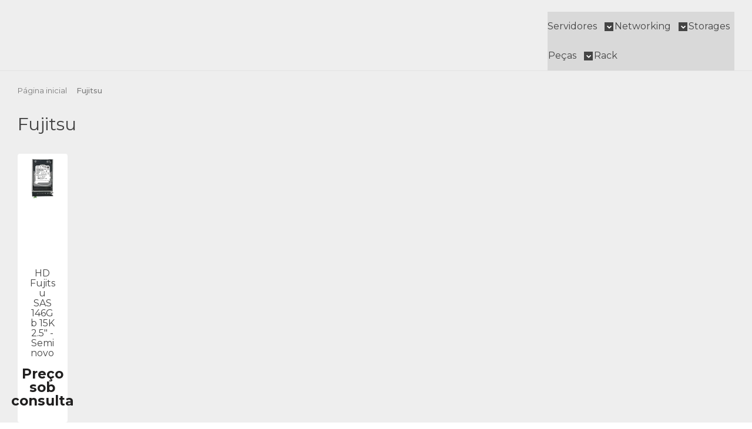

--- FILE ---
content_type: text/html; charset=utf-8
request_url: https://www.infobell.com.br/marca/fujitsu.html
body_size: 21604
content:

<!DOCTYPE html>
<html lang="pt-br">
  <head>
    <meta charset="utf-8">
    <meta content='width=device-width, initial-scale=1.0, maximum-scale=2.0' name='viewport' />
    <title>Fujitsu - Infobell - Equipamentos de TI para Data Center</title>
    <meta http-equiv="X-UA-Compatible" content="IE=edge">
    <meta name="generator" content="Loja Integrada" />

    <link rel="dns-prefetch" href="https://cdn.awsli.com.br/">
    <link rel="preconnect" href="https://cdn.awsli.com.br/">
    <link rel="preconnect" href="https://fonts.googleapis.com">
    <link rel="preconnect" href="https://fonts.gstatic.com" crossorigin>

    
      <meta property="og:url" content="https://www.infobell.com.br/marca/fujitsu.html" />
      <meta property="og:type" content="website" />
      <meta property="og:site_name" content="Infobell" />
      <meta property="og:locale" content="pt_BR" />
    

    
  
    <script>
      setTimeout(function() {
        if (typeof removePageLoading === 'function') {
          removePageLoading();
        };
      }, 7000);
    </script>
  



    

  

    <link rel="canonical" href="https://www.infobell.com.br/marca/fujitsu.html" />
  


  <meta property="og:title" content="Infobell" />
  
    <meta property="og:image" content="https://cdn.awsli.com.br/2442/2442935/logo/horizontal-cor-1-1bizwcfl6q.png" />
  








  <meta name="robots" content="index, follow" />



    
      
        <link rel="shortcut icon" href="https://cdn.awsli.com.br/2442/2442935/favicon/vertical-cor-2-tntpl8law9.png" />
      
      <link rel="icon" href="https://cdn.awsli.com.br/2442/2442935/favicon/vertical-cor-2-tntpl8law9.png" sizes="192x192">
    
    
      <meta name="theme-color" content="#1431D9">
    

    
      <link rel="stylesheet" href="https://cdn.awsli.com.br/production/static/loja/estrutura/v1/css/all.min.css?v=b29f0c6" type="text/css">
    
    <!--[if lte IE 8]><link rel="stylesheet" href="https://cdn.awsli.com.br/production/static/loja/estrutura/v1/css/ie-fix.min.css" type="text/css"><![endif]-->
    <!--[if lte IE 9]><style type="text/css">.lateral-fulbanner { position: relative; }</style><![endif]-->

    
      <link rel="stylesheet" href="https://cdn.awsli.com.br/production/static/loja/estrutura/v1/css/tema-escuro.min.css?v=b29f0c6" type="text/css">
    

    
    
      <link href="https://fonts.googleapis.com/css2?family=Open%20Sans:wght@300;400;600;700&display=swap" rel="stylesheet">
    

    
      <link rel="stylesheet" href="https://cdn.awsli.com.br/production/static/loja/estrutura/v1/css/bootstrap-responsive.css?v=b29f0c6" type="text/css">
      <link rel="stylesheet" href="https://cdn.awsli.com.br/production/static/loja/estrutura/v1/css/style-responsive.css?v=b29f0c6">
    

    <link rel="stylesheet" href="/tema.css?v=20250515-121741">

    

    <script type="text/javascript">
      var LOJA_ID = 2442935;
      var MEDIA_URL = "https://cdn.awsli.com.br/";
      var API_URL_PUBLIC = 'https://api.awsli.com.br/';
      
        var CARRINHO_PRODS = [];
      
      var ENVIO_ESCOLHIDO = 0;
      var ENVIO_ESCOLHIDO_CODE = 0;
      var CONTRATO_INTERNACIONAL = false;
      var CONTRATO_BRAZIL = !CONTRATO_INTERNACIONAL;
      var IS_STORE_ASYNC = true;
      var IS_CLIENTE_ANONIMO = false;
    </script>

    

    <!-- Editor Visual -->
    

    <script>
      

      const isPreview = JSON.parse(sessionStorage.getItem('preview', true));
      if (isPreview) {
        const url = location.href
        location.search === '' && url + (location.search = '?preview=None')
      }
    </script>

    
      <script src="https://cdn.awsli.com.br/production/static/loja/estrutura/v1/js/all.min.js?v=b29f0c6"></script>
    
    <!-- HTML5 shim and Respond.js IE8 support of HTML5 elements and media queries -->
    <!--[if lt IE 9]>
      <script src="https://oss.maxcdn.com/html5shiv/3.7.2/html5shiv.min.js"></script>
      <script src="https://oss.maxcdn.com/respond/1.4.2/respond.min.js"></script>
    <![endif]-->

    <link rel="stylesheet" href="https://cdn.awsli.com.br/production/static/loja/estrutura/v1/css/slick.min.css" type="text/css">
    <script src="https://cdn.awsli.com.br/production/static/loja/estrutura/v1/js/slick.min.js?v=b29f0c6"></script>
    <link rel="stylesheet" href="https://cdn.awsli.com.br/production/static/css/jquery.fancybox.min.css" type="text/css" />
    <script src="https://cdn.awsli.com.br/production/static/js/jquery/jquery.fancybox.pack.min.js"></script>

    
    

    
      
        <script>
  (function(i,s,o,g,r,a,m){i['GoogleAnalyticsObject']=r;i[r]=i[r]||function(){
  (i[r].q=i[r].q||[]).push(arguments)},i[r].l=1*new Date();a=s.createElement(o),
  m=s.getElementsByTagName(o)[0];a.async=1;a.src=g;m.parentNode.insertBefore(a,m)
  })(window,document,'script','//www.google-analytics.com/analytics.js','ga');

  ga('create', 'UA-57218784-5', document.domain.replace(/^(www|store|loja)\./,''));
  ga('require', 'displayfeatures');
  
    
      ga('set', 'ecomm_prodid', '164716395');
      ga('set', 'ecomm_pagetype', 'category');
    
  
  
  
  
  ga('send', 'pageview');
</script>

      
        <!-- Facebook Pixel Code -->
<script>
!function(f,b,e,v,n,t,s){if(f.fbq)return;n=f.fbq=function(){n.callMethod?
n.callMethod.apply(n,arguments):n.queue.push(arguments)};if(!f._fbq)f._fbq=n;
n.push=n;n.loaded=!0;n.version='2.0';n.queue=[];t=b.createElement(e);t.async=!0;
t.src=v;s=b.getElementsByTagName(e)[0];s.parentNode.insertBefore(t,s)}(window,
document,'script','https://connect.facebook.net/en_US/fbevents.js');

fbq('init', '407161941179071');
fbq('track', "PageView");

  fbq('track', 'Search');




</script>
<noscript><img height="1" width="1" style="display:none"
src="https://www.facebook.com/tr?id=407161941179071&ev=PageView&noscript=1"
/></noscript>
<!-- End Facebook Pixel Code -->
      
        <!-- Global site tag (gtag.js) - Google Analytics -->
<script async src="https://www.googletagmanager.com/gtag/js?l=LIgtagDataLayer&id=G-T6SNBLZ4TY"></script>
<script>
  window.LIgtagDataLayer = window.LIgtagDataLayer || [];
  function LIgtag(){LIgtagDataLayer.push(arguments);}
  LIgtag('js', new Date());

  LIgtag('set', {
    'currency': 'BRL',
    'country': 'BR'
  });
  LIgtag('config', 'G-T6SNBLZ4TY');
  LIgtag('config', 'AW-17084535912');

  if(window.performance) {
    var timeSincePageLoad = Math.round(performance.now());
    LIgtag('event', 'timing_complete', {
      'name': 'load',
      'time': timeSincePageLoad
    });
  }

  $(document).on('li_view_home', function(_, eventID) {
    LIgtag('event', 'view_home');
  });

  $(document).on('li_select_product', function(_, eventID, data) {
    LIgtag('event', 'select_item', data);
  });

  $(document).on('li_start_contact', function(_, eventID, value) {
    LIgtag('event', 'start_contact', {
      value
    });
  });

  $(document).on('li_view_catalog', function(_, eventID) {
    LIgtag('event', 'view_catalog');
  });

  $(document).on('li_search', function(_, eventID, search_term) {
    LIgtag('event', 'search', {
      search_term
    });
  });

  $(document).on('li_filter_products', function(_, eventID, data) {
    LIgtag('event', 'filter_products', data);
  });

  $(document).on('li_sort_products', function(_, eventID, value) {
    LIgtag('event', 'sort_products', {
      value
    });
  });

  $(document).on('li_view_product', function(_, eventID, item) {
    LIgtag('event', 'view_item', {
      items: [item]
    });
  });

  $(document).on('li_select_variation', function(_, eventID, data) {
    LIgtag('event', 'select_variation', data);
  });

  $(document).on('li_calculate_shipping', function(_, eventID, data) {
    LIgtag('event', 'calculate_shipping', {
      zipcode: data.zipcode
    });
  });

  $(document).on('li_view_cart', function(_, eventID, data) {
    LIgtag('event', 'view_cart', data);
  });

  $(document).on('li_add_to_cart', function(_, eventID, data) {
    LIgtag('event', 'add_to_cart', {
      items: data.items
    });
  });

  $(document).on('li_apply_coupon', function(_, eventID, value) {
    LIgtag('event', 'apply_coupon', {
      value
    });
  });

  $(document).on('li_change_quantity', function(_, eventID, item) {
    LIgtag('event', 'change_quantity', {
      items: [item]
    });
  });

  $(document).on('li_remove_from_cart', function(_, eventID, item) {
    LIgtag('event', 'remove_from_cart', {
      items: [item]
    });
  });

  $(document).on('li_return_home', function(_, eventID) {
    LIgtag('event', 'return_home');
  });

  $(document).on('li_view_checkout', function(_, eventID, data) {
    LIgtag('event', 'begin_checkout', data);
  });

  $(document).on('li_login', function(_, eventID) {
    LIgtag('event', 'login');
  });

  $(document).on('li_change_address', function(_, eventID, value) {
    LIgtag('event', 'change_address', {
      value
    });
  });

  $(document).on('li_change_shipping', function(_, eventID, data) {
    LIgtag('event', 'add_shipping_info', data);
  });

  $(document).on('li_change_payment', function(_, eventID, data) {
    LIgtag('event', 'add_payment_info', data);
  });

  $(document).on('li_start_purchase', function(_, eventID) {
    LIgtag('event', 'start_purchase');
  });

  $(document).on('li_checkout_error', function(_, eventID, value) {
    LIgtag('event', 'checkout_error', {
      value
    });
  });

  $(document).on('li_purchase', function(_, eventID, data) {
    LIgtag('event', 'purchase', data);

    
      LIgtag('event', 'conversion', {
        send_to: 'AW-17084535912/pwy6CLLWnMgaEOioxdI_',
        value: data.value,
        currency: data.currency,
        transaction_id: data.transaction_id
      });
    
  });
</script>
      
    

    
<script>
  var url = '/_events/api/setEvent';

  var sendMetrics = function(event, user = {}) {
    var unique_identifier = uuidv4();

    try {
      var data = {
        request: {
          id: unique_identifier,
          environment: 'production'
        },
        store: {
          id: 2442935,
          name: 'Infobell',
          test_account: false,
          has_meta_app: window.has_meta_app ?? false,
          li_search: true
        },
        device: {
          is_mobile: /Mobi/.test(window.navigator.userAgent),
          user_agent: window.navigator.userAgent,
          ip: '###device_ip###'
        },
        page: {
          host: window.location.hostname,
          path: window.location.pathname,
          search: window.location.search,
          type: 'brand',
          title: document.title,
          referrer: document.referrer
        },
        timestamp: '###server_timestamp###',
        user_timestamp: new Date().toISOString(),
        event,
        origin: 'store'
      };

      if (window.performance) {
        var [timing] = window.performance.getEntriesByType('navigation');

        data['time'] = {
          server_response: Math.round(timing.responseStart - timing.requestStart)
        };
      }

      var _user = {},
          user_email_cookie = $.cookie('user_email'),
          user_data_cookie = $.cookie('LI-UserData');

      if (user_email_cookie) {
        var user_email = decodeURIComponent(user_email_cookie);

        _user['email'] = user_email;
      }

      if (user_data_cookie) {
        var user_data = JSON.parse(user_data_cookie);

        _user['logged'] = user_data.logged;
        _user['id'] = user_data.id ?? undefined;
      }

      $.each(user, function(key, value) {
        _user[key] = value;
      });

      if (!$.isEmptyObject(_user)) {
        data['user'] = _user;
      }

      try {
        var session_identifier = $.cookie('li_session_identifier');

        if (!session_identifier) {
          session_identifier = uuidv4();
        };

        var expiration_date = new Date();

        expiration_date.setTime(expiration_date.getTime() + (30 * 60 * 1000)); // 30 minutos

        $.cookie('li_session_identifier', session_identifier, {
          expires: expiration_date,
          path: '/'
        });

        data['session'] = {
          id: session_identifier
        };
      } catch (err) { }

      try {
        var user_session_identifier = $.cookie('li_user_session_identifier');

        if (!user_session_identifier) {
          user_session_identifier = uuidv4();

          $.cookie('li_user_session_identifier', user_session_identifier, {
            path: '/'
          });
        };

        data['user_session'] = {
          id: user_session_identifier
        };
      } catch (err) { }

      var _cookies = {},
          fbc = $.cookie('_fbc'),
          fbp = $.cookie('_fbp');

      if (fbc) {
        _cookies['fbc'] = fbc;
      }

      if (fbp) {
        _cookies['fbp'] = fbp;
      }

      if (!$.isEmptyObject(_cookies)) {
        data['session']['cookies'] = _cookies;
      }

      try {
        var ab_test_cookie = $.cookie('li_ab_test_running');

        if (ab_test_cookie) {
          var ab_test = JSON.parse(atob(ab_test_cookie));

          if (ab_test.length) {
            data['store']['ab_test'] = ab_test;
          }
        }
      } catch (err) { }

      var _utm = {};

      $.each(sessionStorage, function(key, value) {
        if (key.startsWith('utm_')) {
          var name = key.split('_')[1];

          _utm[name] = value;
        }
      });

      if (!$.isEmptyObject(_utm)) {
        data['session']['utm'] = _utm;
      }

      var controller = new AbortController();

      setTimeout(function() {
        controller.abort();
      }, 5000);

      fetch(url, {
        keepalive: true,
        method: 'POST',
        headers: {
          'Content-Type': 'application/json'
        },
        body: JSON.stringify({ data }),
        signal: controller.signal
      });
    } catch (err) { }

    return unique_identifier;
  }
</script>

    
<script>
  (function() {
    var initABTestHandler = function() {
      try {
        if ($.cookie('li_ab_test_running')) {
          return
        };
        var running_tests = [];

        
        
        
        

        var running_tests_to_cookie = JSON.stringify(running_tests);
        running_tests_to_cookie = btoa(running_tests_to_cookie);
        $.cookie('li_ab_test_running', running_tests_to_cookie, {
          path: '/'
        });

        
        if (running_tests.length > 0) {
          setTimeout(function() {
            $.ajax({
              url: "/conta/status"
            });
          }, 500);
        };

      } catch (err) { }
    }
    setTimeout(initABTestHandler, 500);
  }());
</script>

    
<script>
  $(function() {
    // Clicar em um produto
    $('.listagem-item').click(function() {
      var row, column;

      var $list = $(this).closest('[data-produtos-linha]'),
          index = $(this).closest('li').index();

      if($list.find('.listagem-linha').length === 1) {
        var productsPerRow = $list.data('produtos-linha');

        row = Math.floor(index / productsPerRow) + 1;
        column = (index % productsPerRow) + 1;
      } else {
        row = $(this).closest('.listagem-linha').index() + 1;
        column = index + 1;
      }

      var body = {
        item_id: $(this).attr('data-id'),
        item_sku: $(this).find('.produto-sku').text(),
        item_name: $(this).find('.nome-produto').text().trim(),
        item_row: row,
        item_column: column
      };

      var eventID = sendMetrics({
        type: 'event',
        name: 'select_product',
        data: body
      });

      $(document).trigger('li_select_product', [eventID, body]);
    });

    // Clicar no "Fale Conosco"
    $('#modalContato').on('show', function() {
      var value = 'Fale Conosco';

      var eventID = sendMetrics({
        type: 'event',
        name: 'start_contact',
        data: { text: value }
      });

      $(document).trigger('li_start_contact', [eventID, value]);
    });

    // Clicar no WhatsApp
    $('.li-whatsapp a').click(function() {
      var value = 'WhatsApp';

      var eventID = sendMetrics({
        type: 'event',
        name: 'start_contact',
        data: { text: value }
      });

      $(document).trigger('li_start_contact', [eventID, value]);
    });

    
      // Visualizar a catálogo
      var eventID = sendMetrics({
        type: 'pageview',
        name: 'view_catalog'
      });

      $(document).trigger('li_view_catalog', [eventID]);

      var params = new URLSearchParams(window.location.search),
          oldParams = document.referrer ? new URL(document.referrer).searchParams : new URLSearchParams();

      // Filtrar produtos
      if(params.has('fq')) {
        var value = params.get('fq');

        if(value !== oldParams.get('fq')) {
          var attribute = value.split(':'),
              body = {
                attribute_name: attribute[0],
                attribute_value: attribute[1]
              };

          var eventID = sendMetrics({
            type: 'event',
            name: 'filter_products',
            data: body
          });

          $(document).trigger('li_filter_products', [eventID, body]);
        }
      }

      // Ordenar produtos
      if(params.has('sort')) {
        var value = params.get('sort');

        if(value !== oldParams.get('sort')) {
          var eventID = sendMetrics({
            type: 'event',
            name: 'sort_products',
            data: { text: value }
          });

          $(document).trigger('li_sort_products', [eventID, value]);
        }
      }

      // Alterar página
      if(params.has('pagina')) {
        var previous_page = oldParams.has('pagina') ? parseInt(oldParams.get('pagina')) : 1,
            next_page = parseInt(params.get('pagina'));

        if(next_page !== previous_page) {
          var body = {
            previous_page,
            next_page
          };

          var eventID = sendMetrics({
            type: 'event',
            name: 'change_page',
            data: body
          });

          $(document).trigger('li_change_page', [eventID, body]);
        }
      }

      
    
  });
</script>


    
	<!-- PopUp para Typeform -->
  
      <script>
function openPopupCentered(url, title, w, h) {
    var left = (screen.width/2) - (w/2);
    var top = (screen.height/2) - (h/2);

    window.open(url, title, 'toolbar=no, location=no, directories=no, status=no, menubar=no, scrollbars=no, resizable=no, copyhistory=no, width=' + w + ', height=' + h + ', top=' + top + ', left=' + left);
}
</script>
  

	<!-- Typeform -->
  
      <script src="//embed.typeform.com/next/embed.js"></script>
  

	<!-- Tag Mailchimp -->
  
      <script id="mcjs">!function(c,h,i,m,p){m=c.createElement(h),p=c.getElementsByTagName(h)[0],m.async=1,m.src=i,p.parentNode.insertBefore(m,p)}(document,"script","https://chimpstatic.com/mcjs-connected/js/users/4468d9c931177a64e9198669f/827bb5acbabd9dc76fdf810b2.js");</script>
  

	<!-- Console Google Search -->
  
      <meta name="google-site-verification" content="y4F4d5QDGKTzRpXeAh_qAFIKOYlBHzgDDpWfpOiya30" />
  

	<!-- lojaintegrada-google-shopping -->
  
      <meta name="google-site-verification" content="je_RN1MnPUg0_T0hVGZuPBgcTMojUe-_hPxQMHsZJ1Y" />
  


    
      
        <link href="//cdn.awsli.com.br/temasv2/4410/__theme_custom.css?v=1753453448" rel="stylesheet" type="text/css">
<script src="//cdn.awsli.com.br/temasv2/4410/__theme_custom.js?v=1753453448"></script>
      
    

    
      <link rel="stylesheet" href="/avancado.css?v=20250515-121741" type="text/css" />
    

    

    
  <link rel="manifest" href="/manifest.json" />




  </head>
  <body class="pagina-marca marca-fujitsu tema-transparente  ">
    <div id="fb-root"></div>
    
  
    <div id="full-page-loading">
      <div class="conteiner" style="height: 100%;">
        <div class="loading-placeholder-content">
          <div class="loading-placeholder-effect loading-placeholder-header"></div>
          <div class="loading-placeholder-effect loading-placeholder-body"></div>
        </div>
      </div>
      <script>
        var is_full_page_loading = true;
        function removePageLoading() {
          if (is_full_page_loading) {
            try {
              $('#full-page-loading').remove();
            } catch(e) {}
            try {
              var div_loading = document.getElementById('full-page-loading');
              if (div_loading) {
                div_loading.remove();
              };
            } catch(e) {}
            is_full_page_loading = false;
          };
        };
        $(function() {
          setTimeout(function() {
            removePageLoading();
          }, 1);
        });
      </script>
      <style>
        #full-page-loading { position: fixed; z-index: 9999999; margin: auto; top: 0; left: 0; bottom: 0; right: 0; }
        #full-page-loading:before { content: ''; display: block; position: fixed; top: 0; left: 0; width: 100%; height: 100%; background: rgba(255, 255, 255, .98); background: radial-gradient(rgba(255, 255, 255, .99), rgba(255, 255, 255, .98)); }
        .loading-placeholder-content { height: 100%; display: flex; flex-direction: column; position: relative; z-index: 1; }
        .loading-placeholder-effect { background-color: #F9F9F9; border-radius: 5px; width: 100%; animation: pulse-loading 1.5s cubic-bezier(0.4, 0, 0.6, 1) infinite; }
        .loading-placeholder-content .loading-placeholder-body { flex-grow: 1; margin-bottom: 30px; }
        .loading-placeholder-content .loading-placeholder-header { height: 20%; min-height: 100px; max-height: 200px; margin: 30px 0; }
        @keyframes pulse-loading{50%{opacity:.3}}
      </style>
    </div>
  



    
      
        




<div class="barra-inicial fundo-secundario">
  <div class="conteiner">
    <div class="row-fluid">
      <div class="lista-redes span3 hidden-phone">
        
          <ul>
            
              <li>
                <a href="https://facebook.com/infobellti" target="_blank" aria-label="Siga nos no Facebook"><i class="icon-facebook"></i></a>
              </li>
            
            
            
            
              <li>
                <a href="https://youtube.com.br/@Infobell_TI" target="_blank" aria-label="Siga nos no Youtube"><i class="icon-youtube"></i></a>
              </li>
            
            
              <li>
                <a href="https://instagram.com/infobellti" target="_blank" aria-label="Siga nos no Instagram"><i class="icon-instagram"></i></a>
              </li>
            
            
            
          </ul>
        
      </div>
      <div class="canais-contato span9">
        <ul>
          <li class="hidden-phone">
            <a href="#modalContato" data-toggle="modal" data-target="#modalContato">
              <i class="icon-comment"></i>
              Fale Conosco
            </a>
          </li>
          
            <li>
              <span>
                <i class="icon-phone"></i>Telefone: (11) 4858-5959
              </span>
            </li>
          
          
            <li class="tel-whatsapp">
              <span>
                <i class="fa fa-whatsapp"></i>Whatsapp: (11) 98834-3227
              </span>
            </li>
          
          
        </ul>
      </div>
    </div>
  </div>
</div>

      
    

    <div class="conteiner-principal">
      
        
          
<div id="cabecalho">

  <div class="atalhos-mobile visible-phone fundo-secundario borda-principal">
    <ul>

      <li><a href="https://www.infobell.com.br/" class="icon-home"> </a></li>
      
      <li class="fundo-principal"><a href="https://www.infobell.com.br/carrinho/index" class="icon-shopping-cart"> </a></li>
      
      
        <li class="menu-user-logged" style="display: none;"><a href="https://www.infobell.com.br/conta/logout" class="icon-signout menu-user-logout"> </a></li>
      
      
      <li><a href="https://www.infobell.com.br/conta/index" class="icon-user"> </a></li>
      
      <li class="vazia"><span>&nbsp;</span></li>

    </ul>
  </div>

  <div class="conteiner">
    <div class="row-fluid">
      <div class="span3">
        <h2 class="logo cor-secundaria">
          <a href="https://www.infobell.com.br/" title="Infobell">
            
            <img src="https://cdn.awsli.com.br/400x300/2442/2442935/logo/horizontal-cor-1-1bizwcfl6q.png" alt="Infobell" />
            
          </a>
        </h2>


      </div>

      <div class="conteudo-topo span9">
        <div class="superior row-fluid hidden-phone">
          <div class="span8">
            
              
                <div class="btn-group menu-user-logged" style="display: none;">
                  <a href="https://www.infobell.com.br/conta/index" class="botao secundario pequeno dropdown-toggle" data-toggle="dropdown">
                    Olá, <span class="menu-user-name"></span>
                    <span class="icon-chevron-down"></span>
                  </a>
                  <ul class="dropdown-menu">
                    <li>
                      <a href="https://www.infobell.com.br/conta/index" title="Minha conta">Minha conta</a>
                    </li>
                    
                      <li>
                        <a href="https://www.infobell.com.br/conta/pedido/listar" title="Minha conta">Meus pedidos</a>
                      </li>
                    
                    <li>
                      <a href="https://www.infobell.com.br/conta/favorito/listar" title="Meus favoritos">Meus favoritos</a>
                    </li>
                    <li>
                      <a href="https://www.infobell.com.br/conta/logout" title="Sair" class="menu-user-logout">Sair</a>
                    </li>
                  </ul>
                </div>
              
              
                <a href="https://www.infobell.com.br/conta/login" class="bem-vindo cor-secundaria menu-user-welcome">
                  Bem-vindo, <span class="cor-principal">identifique-se</span> para fazer pedidos
                </a>
              
            
          </div>
          <div class="span4">
            <ul class="acoes-conta borda-alpha">
              
                <li>
                  <i class="icon-list fundo-principal"></i>
                  <a href="https://www.infobell.com.br/conta/pedido/listar" class="cor-secundaria">Meus Pedidos</a>
                </li>
              
              
                <li>
                  <i class="icon-user fundo-principal"></i>
                  <a href="https://www.infobell.com.br/conta/index" class="cor-secundaria">Minha Conta</a>
                </li>
              
            </ul>
          </div>
        </div>

        <div class="inferior row-fluid ">
          <div class="span8 busca-mobile">
            <a href="javascript:;" class="atalho-menu visible-phone icon-th botao principal"> </a>

            <div class="busca borda-alpha">
              <form id="form-buscar" action="/buscar" method="get">
                <input id="auto-complete" type="text" name="q" placeholder="Digite o que você procura" value="" autocomplete="off" maxlength="255" />
                <button class="botao botao-busca icon-search fundo-secundario" aria-label="Buscar"></button>
              </form>
            </div>

          </div>

          
            <div class="span4 hidden-phone">
              

  <div class="carrinho vazio">
    
      <a href="https://www.infobell.com.br/carrinho/index">
        <i class="icon-shopping-cart fundo-principal"></i>
        <strong class="qtd-carrinho titulo cor-secundaria" style="display: none;">0</strong>
        <span style="display: none;">
          
            <b class="titulo cor-secundaria"><span>Meu Carrinho</span></b>
          
          <span class="cor-secundaria">Produtos adicionados</span>
        </span>
        
          <span class="titulo cor-secundaria vazio-text">Carrinho vazio</span>
        
      </a>
    
    <div class="carrinho-interno-ajax"></div>
  </div>
  
<div class="minicart-placeholder" style="display: none;">
  <div class="carrinho-interno borda-principal">
    <ul>
      <li class="minicart-item-modelo">
        
          <div class="preco-produto com-promocao destaque-preco ">
            <div>
              <s class="preco-venda">
                R$ --PRODUTO_PRECO_DE--
              </s>
              <strong class="preco-promocional cor-principal">
                R$ --PRODUTO_PRECO_POR--
              </strong>
            </div>
          </div>
        
        <a data-href="--PRODUTO_URL--" class="imagem-produto">
          <img data-src="https://cdn.awsli.com.br/64x64/--PRODUTO_IMAGEM--" alt="--PRODUTO_NOME--" />
        </a>
        <a data-href="--PRODUTO_URL--" class="nome-produto cor-secundaria">
          --PRODUTO_NOME--
        </a>
        <div class="produto-sku hide">--PRODUTO_SKU--</div>
      </li>
    </ul>
    <div class="carrinho-rodape">
      <span class="carrinho-info">
        
          <i>--CARRINHO_QUANTIDADE-- produto no carrinho</i>
        
        
          
            <span class="carrino-total">
              Total: <strong class="titulo cor-principal">R$ --CARRINHO_TOTAL_ITENS--</strong>
            </span>
          
        
      </span>
      <a href="https://www.infobell.com.br/carrinho/index" class="botao principal">
        
          <i class="icon-shopping-cart"></i>Ir para o carrinho
        
      </a>
    </div>
  </div>
</div>



            </div>
          
        </div>

      </div>
    </div>
    


  
    
      
<div class="menu superior">
  <ul class="nivel-um">
    


    

  


    
      <li class="categoria-id-17710271 com-filho borda-principal">
        <a href="https://www.infobell.com.br/servidores" title="Servidores">
          <strong class="titulo cor-secundaria">Servidores</strong>
          
            <i class="icon-chevron-down fundo-secundario"></i>
          
        </a>
        
          <ul class="nivel-dois borda-alpha">
            

  <li class="categoria-id-17951888 ">
    <a href="https://www.infobell.com.br/servidores-blade" title="Servidores Blade">
      
      Servidores Blade
    </a>
    
  </li>

  <li class="categoria-id-17951886 com-filho">
    <a href="https://www.infobell.com.br/servidores-rack" title="Servidores Rack">
      
        <i class="icon-chevron-right fundo-secundario"></i>
      
      Servidores Rack
    </a>
    
      <ul class="nivel-tres">
        
          

  <li class="categoria-id-18210046 ">
    <a href="https://www.infobell.com.br/dell-rack" title="DELL Rack">
      
      DELL Rack
    </a>
    
  </li>

  <li class="categoria-id-18210063 ">
    <a href="https://www.infobell.com.br/hp-rack" title="HP Rack">
      
      HP Rack
    </a>
    
  </li>

  <li class="categoria-id-18210051 ">
    <a href="https://www.infobell.com.br/ibm-rack" title="IBM Rack">
      
      IBM Rack
    </a>
    
  </li>

  <li class="categoria-id-18210165 ">
    <a href="https://www.infobell.com.br/outros-rack" title="Outros rack">
      
      Outros rack
    </a>
    
  </li>


        
      </ul>
    
  </li>

  <li class="categoria-id-17951887 com-filho">
    <a href="https://www.infobell.com.br/servidores-torre" title="Servidores Torre">
      
        <i class="icon-chevron-right fundo-secundario"></i>
      
      Servidores Torre
    </a>
    
      <ul class="nivel-tres">
        
          

  <li class="categoria-id-18210363 ">
    <a href="https://www.infobell.com.br/dell-torre" title="DELL Torre">
      
      DELL Torre
    </a>
    
  </li>

  <li class="categoria-id-18210384 ">
    <a href="https://www.infobell.com.br/hp-torre" title="HP Torre">
      
      HP Torre
    </a>
    
  </li>

  <li class="categoria-id-18210368 ">
    <a href="https://www.infobell.com.br/ibm-torre" title="IBM Torre">
      
      IBM Torre
    </a>
    
  </li>

  <li class="categoria-id-18210380 ">
    <a href="https://www.infobell.com.br/lenovo-torre" title="LENOVO Torre">
      
      LENOVO Torre
    </a>
    
  </li>


        
      </ul>
    
  </li>


          </ul>
        
      </li>
    
      <li class="categoria-id-17749338 com-filho borda-principal">
        <a href="https://www.infobell.com.br/networking" title="Networking">
          <strong class="titulo cor-secundaria">Networking</strong>
          
            <i class="icon-chevron-down fundo-secundario"></i>
          
        </a>
        
          <ul class="nivel-dois borda-alpha">
            

  <li class="categoria-id-17749339 ">
    <a href="https://www.infobell.com.br/access-point" title="Access Point">
      
      Access Point
    </a>
    
  </li>

  <li class="categoria-id-17752449 ">
    <a href="https://www.infobell.com.br/roteadores" title="Roteadores">
      
      Roteadores
    </a>
    
  </li>

  <li class="categoria-id-17753296 ">
    <a href="https://www.infobell.com.br/switches" title="Switches">
      
      Switches
    </a>
    
  </li>

  <li class="categoria-id-17752426 ">
    <a href="https://www.infobell.com.br/telefone-ip" title="Voip">
      
      Voip
    </a>
    
  </li>


          </ul>
        
      </li>
    
      <li class="categoria-id-17753294  borda-principal">
        <a href="https://www.infobell.com.br/storages" title="Storages">
          <strong class="titulo cor-secundaria">Storages</strong>
          
        </a>
        
      </li>
    
      <li class="categoria-id-17752429 com-filho borda-principal">
        <a href="https://www.infobell.com.br/partes-e-pecas" title="Peças">
          <strong class="titulo cor-secundaria">Peças</strong>
          
            <i class="icon-chevron-down fundo-secundario"></i>
          
        </a>
        
          <ul class="nivel-dois borda-alpha">
            

  <li class="categoria-id-18065282 ">
    <a href="https://www.infobell.com.br/adaptadores" title="Adaptadores">
      
      Adaptadores
    </a>
    
  </li>

  <li class="categoria-id-17752431 ">
    <a href="https://www.infobell.com.br/cabos" title="Cabos">
      
      Cabos
    </a>
    
  </li>

  <li class="categoria-id-18055865 ">
    <a href="https://www.infobell.com.br/controladoras-18055865" title="Controladoras">
      
      Controladoras
    </a>
    
  </li>

  <li class="categoria-id-17748337 com-filho">
    <a href="https://www.infobell.com.br/discos" title="Discos">
      
        <i class="icon-chevron-right fundo-secundario"></i>
      
      Discos
    </a>
    
      <ul class="nivel-tres">
        
          

  <li class="categoria-id-17748340 ">
    <a href="https://www.infobell.com.br/discos-sas" title="HDs SAS">
      
      HDs SAS
    </a>
    
  </li>

  <li class="categoria-id-17748339 ">
    <a href="https://www.infobell.com.br/hds-sata" title="HDs SATA">
      
      HDs SATA
    </a>
    
  </li>

  <li class="categoria-id-17748338 ">
    <a href="https://www.infobell.com.br/ssds" title="SSD">
      
      SSD
    </a>
    
  </li>


        
      </ul>
    
  </li>

  <li class="categoria-id-20443762 ">
    <a href="https://www.infobell.com.br/fans" title="Fans">
      
      Fans
    </a>
    
  </li>

  <li class="categoria-id-19655825 ">
    <a href="https://www.infobell.com.br/fontes" title="Fontes">
      
      Fontes
    </a>
    
  </li>

  <li class="categoria-id-17752500 com-filho">
    <a href="https://www.infobell.com.br/gavetas" title="Gavetas de Disco">
      
        <i class="icon-chevron-right fundo-secundario"></i>
      
      Gavetas de Disco
    </a>
    
      <ul class="nivel-tres">
        
          

  <li class="categoria-id-17954136 ">
    <a href="https://www.infobell.com.br/gavetas-dell" title="Gavetas de Disco Dell">
      
      Gavetas de Disco Dell
    </a>
    
  </li>

  <li class="categoria-id-17954140 ">
    <a href="https://www.infobell.com.br/gavetas-hp" title="Gavetas de Disco HP">
      
      Gavetas de Disco HP
    </a>
    
  </li>

  <li class="categoria-id-17954141 ">
    <a href="https://www.infobell.com.br/gavetas-ibm" title="Gavetas de Disco IBM">
      
      Gavetas de Disco IBM
    </a>
    
  </li>

  <li class="categoria-id-17954144 ">
    <a href="https://www.infobell.com.br/gavetas-lenovo" title="Gavetas de Disco Lenovo">
      
      Gavetas de Disco Lenovo
    </a>
    
  </li>


        
      </ul>
    
  </li>

  <li class="categoria-id-17752545 ">
    <a href="https://www.infobell.com.br/memorias" title="Memórias">
      
      Memórias
    </a>
    
  </li>

  <li class="categoria-id-20443758 ">
    <a href="https://www.infobell.com.br/placa-mae" title="Placa-Mãe">
      
      Placa-Mãe
    </a>
    
  </li>

  <li class="categoria-id-19893863 ">
    <a href="https://www.infobell.com.br/placas-backplanes" title="Placas Backplanes">
      
      Placas Backplanes
    </a>
    
  </li>

  <li class="categoria-id-17951912 ">
    <a href="https://www.infobell.com.br/placa-de-rede" title="Placas de Rede">
      
      Placas de Rede
    </a>
    
  </li>

  <li class="categoria-id-17951913 ">
    <a href="https://www.infobell.com.br/placas-hba" title="Placas HBA">
      
      Placas HBA
    </a>
    
  </li>

  <li class="categoria-id-19893852 ">
    <a href="https://www.infobell.com.br/placas-riser" title="Placas Riser">
      
      Placas Riser
    </a>
    
  </li>

  <li class="categoria-id-17951911 ">
    <a href="https://www.infobell.com.br/processadores" title="Processadores">
      
      Processadores
    </a>
    
  </li>

  <li class="categoria-id-19815747 ">
    <a href="https://www.infobell.com.br/telefonia" title="Telefonia">
      
      Telefonia
    </a>
    
  </li>

  <li class="categoria-id-19130039 ">
    <a href="https://www.infobell.com.br/trilhos" title="Trilhos">
      
      Trilhos
    </a>
    
  </li>


          </ul>
        
      </li>
    
      <li class="categoria-id-20024653  borda-principal">
        <a href="https://www.infobell.com.br/rack" title="Rack">
          <strong class="titulo cor-secundaria">Rack</strong>
          
        </a>
        
      </li>
    
  </ul>
</div>

    
  


  </div>
  <span id="delimitadorBarra"></span>
</div>

          

  


        
      

      
  


      <div id="corpo">
        <div class="conteiner">
          

          
  
<div class="breadcrumbs borda-alpha ">
  <ul>
    
      <li><a href="https://www.infobell.com.br/"><i class="icon-home"></i>Página inicial</a></li>
    

    
    
      
<li>
  <a href="https://www.infobell.com.br/marca/fujitsu.html">
    Fujitsu
  </a>
</li>

    
    

    
  </ul>
</div>



          
            <div class="secao-principal row-fluid sem-coluna">
              

              
  <div class="conteudo span12">
    
    
      


      <div class="marca-info">
        
        <h1 class="titulo cor-secundaria">Fujitsu</h1>
        
      </div>
      

<div id="listagemProdutos" class="listagem borda-alpha ">
  
    
      


  
  

<ul data-produtos-linha="4">
  
    <li class="listagem-linha "><ul class="row-fluid">
      
        
          <li class="span3">
        
      
        

<div class="listagem-item prod-id-164716395  prod-cat-17752429 prod-cat-17748337 prod-cat-17748340" data-id="164716395">
  <a href="https://www.infobell.com.br/hd-sas-fujitsu-146gb-15k-seminovo-mbe2147rc" class="produto-sobrepor" title="HD Fujitsu SAS 146Gb 15K 2.5&quot; - Seminovo"></a>
  <div class="imagem-produto has-zoom">
    <img loading="lazy" src="https://cdn.awsli.com.br/300x300/2442/2442935/produto/164716395/6bc4998a1a.jpg" alt="HD Fujitsu SAS 146Gb 15K 2.5&quot; - Seminovo" class="imagem-principal" data-imagem-caminho="https://cdn.awsli.com.br/300x300/2442/2442935/produto/164716395/565677992e.jpg" />
  </div>
  <div class="info-produto">
    <a href="https://www.infobell.com.br/hd-sas-fujitsu-146gb-15k-seminovo-mbe2147rc" class="nome-produto cor-secundaria">HD Fujitsu SAS 146Gb 15K 2.5&quot; - Seminovo</a>
    <div class="produto-sku hide">MBE2147RC</div>
    <div data-trustvox-product-code="164716395" class="hide trustvox-stars"></div>
    



    
      




  <div>
    
      <div class="preco-produto destaque-preco ">
        
          
            


  <span class="titulo">Preço sob consulta</span>


          
        
      </div>
    
  </div>






    
  </div>

  


  
  
    
    <div class="acoes-produto hidden-phone">
      <a href="https://www.infobell.com.br/hd-sas-fujitsu-146gb-15k-seminovo-mbe2147rc" title="Ver detalhes do produto" class="botao botao-comprar principal">
        <i class="icon-search"></i>Ver mais
      </a>
    </div>
    <div class="acoes-produto-responsiva visible-phone">
      <a href="https://www.infobell.com.br/hd-sas-fujitsu-146gb-15k-seminovo-mbe2147rc" title="Ver detalhes do produto" class="tag-comprar fundo-principal">
        <span class="titulo">Ver mais</span>
        <i class="icon-search"></i>
      </a>
    </div>
    
  



  <div class="bandeiras-produto">
    
    
    
    
  </div>
</div>

      </li>
    
      
        </ul></li>
        
      
    
  
</ul>

    
  
</div>

      


    
  </div>


              
            </div>
          
          <div class="secao-secundaria">
            
            
          </div>
        </div>
      </div>

      
        
          


<div id="barraNewsletter" class="hidden-phone posicao-rodape">
  <div class="conteiner">
    <div class="row-fluid">
      
<div class="span">
  <div class="componente newsletter borda-principal">
    <div class="interno">
      <span class="titulo cor-secundaria">
        <i class="icon-envelope-alt"></i>Fique por dentro de todas as nossas novidades e ofertas!
      </span>
      <div class="interno-conteudo">
        <p class="texto-newsletter newsletter-cadastro">Receba em primeira mão; ofertas especiais, novidades e mais.</p>
        <div class="newsletter-cadastro input-conteiner">
          <input type="text" name="email" placeholder="Digite seu email" />
          <button class="botao botao-input fundo-principal icon-chevron-right newsletter-assinar" data-action="https://www.infobell.com.br/newsletter/assinar/" aria-label="Assinar"></button>
        </div>
        <div class="newsletter-confirmacao hide">
          <i class="icon-ok icon-3x"></i>
          <span>Obrigado por se inscrever!</span>
        </div>
      </div>
    </div>
  </div>
</div>

    </div>
  </div>
</div>


<div id="rodape">
  <div class="institucional fundo-secundario">
    <div class="conteiner">
      <div class="row-fluid">
        <div class="span9">
          <div class="row-fluid">
            
              
                
                  
                    
<div class="span4 links-rodape links-rodape-categorias">
  <span class="titulo">Categorias</span>
  <ul class=" total-itens_5">
    
      
        <li>
          <a href="https://www.infobell.com.br/servidores">
            Servidores
          </a>
        </li>
      
    
      
        <li>
          <a href="https://www.infobell.com.br/networking">
            Networking
          </a>
        </li>
      
    
      
        <li>
          <a href="https://www.infobell.com.br/storages">
            Storages
          </a>
        </li>
      
    
      
        <li>
          <a href="https://www.infobell.com.br/partes-e-pecas">
            Peças
          </a>
        </li>
      
    
      
        <li>
          <a href="https://www.infobell.com.br/rack">
            Rack
          </a>
        </li>
      
    
  </ul>
</div>

                  
                
                  
                    

  <div class="span4 links-rodape links-rodape-paginas">
    <span class="titulo">Conteúdo</span>
    <ul>
      <li><a href="#modalContato" data-toggle="modal" data-target="#modalContato">Fale Conosco</a></li>
      
        <li><a href="https://www.infobell.com.br/pagina/quem-somos.html">Quem somos</a></li>
      
        <li><a href="https://www.infobell.com.br/pagina/termos-e-condicoes-de-uso.html">Termos e Condições de Uso</a></li>
      
        <li><a href="https://www.infobell.com.br/pagina/politica-de-trocas-e-devolucoes.html">Política de Trocas e Devoluções</a></li>
      
        <li><a href="https://www.infobell.com.br/pagina/meios-de-pagamento-e-de-frete.html">Meios de pagamento e de frete</a></li>
      
        <li><a href="https://www.infobell.com.br/pagina/politica-de-privacidade.html">Política de privacidade</a></li>
      
        <li><a href="https://www.infobell.com.br/pagina/blog.html">Blog</a></li>
      
        <li><a href="https://www.infobell.com.br/pagina/sejam-bem-vindos-ao-nosso-blog.html">Sejam bem vindos ao nosso Blog</a></li>
      
        <li><a href="https://www.infobell.com.br/pagina/tecnologia-e-tendencias-para-2025.html">Tecnologia e tendencias para 2025</a></li>
      
        <li><a href="https://www.infobell.com.br/pagina/tenha-o-seu-proprio-servidor.html">Tenha o seu próprio Servidor</a></li>
      
        <li><a href="https://www.infobell.com.br/pagina/imagens-feitas-e-alteradas-por-inteligencia-artificial.html">Imagens feitas e alteradas por Inteligência Artificial</a></li>
      
        <li><a href="https://www.infobell.com.br/pagina/nos-temos-responsabilidade-e-comprometimento-com-voce-consumidor.html">Nós temos responsabilidade e comprometimento com você, consumidor</a></li>
      
        <li><a href="https://www.infobell.com.br/pagina/conheca-as-vantagens-e-os-beneficios-das-gpus-de-uso-profissional.html">Conheça as vantagens e os benefícios das GPUs de uso Profissional</a></li>
      
        <li><a href="https://www.infobell.com.br/pagina/as-vantagens-das-conexoes-sfp-intel-x520-da2.html">As vantagens das conexões SFP+ (Intel X520-DA2)</a></li>
      
        <li><a href="https://www.infobell.com.br/pagina/computacao-de-alto-desempenho-hpc.html">Computação de alto desempenho (HPC)</a></li>
      
        <li><a href="https://www.infobell.com.br/pagina/o-poder-de-quem-dita-o-que-e-verdade-na-era-da-informacao.html">O poder de quem dita o que é Verdade na era da &quot;Informação&quot;</a></li>
      
        <li><a href="https://www.infobell.com.br/pagina/o-impacto-da-tecnologia-no-estudo-do-espaco.html">O impacto da tecnologia no estudo do espaço</a></li>
      
        <li><a href="https://www.infobell.com.br/pagina/a-revolucao-da-realidade-virtual-e-aumentada.html">A revolução da Realidade Virtual e Aumentada</a></li>
      
        <li><a href="https://www.infobell.com.br/pagina/tecnologias-energeticas-e-solucoes-termicas-embarcadas-nos-datacenters.html">Tecnologias energéticas e soluções térmicas embarcadas nos Datacenters</a></li>
      
        <li><a href="https://www.infobell.com.br/pagina/a-ascensao-da-luz-explorando-a-tecnologia-por-tras-do-sol-artificial.html">A ascensão da luz: Explorando a tecnologia por trás do sol artificial</a></li>
      
        <li><a href="https://www.infobell.com.br/pagina/como-aplicativos-comuns-podem-atuar-como-spyware-em-seus-dispositivos.html">Como aplicativos comuns podem atuar como Spyware em seus dispositivos</a></li>
      
        <li><a href="https://www.infobell.com.br/pagina/como-ganhar-dinheiro-nas-midias-sociais-sem-aparecer.html">Como ganhar dinheiro nas mídias sociais sem aparecer</a></li>
      
        <li><a href="https://www.infobell.com.br/pagina/preparando-se-para-o-futuro-tendencias-em-tecnologia-da-informacao-para-2024.html">Preparando-se para o Futuro: Tendências em Tecnologia da Informação para 2024</a></li>
      
        <li><a href="https://www.infobell.com.br/pagina/tendencias-emergentes-em-processadores-para-servidores-de-alto-poder-computacional.html">Tendências Emergentes em Processadores para Servidores de Alto Poder Computacional</a></li>
      
        <li><a href="https://www.infobell.com.br/pagina/os-softwares-e-ferramentas-para-gestao-de-fluxo-de-trabalho.html">Os softwares e ferramentas para gestão de Fluxo de Trabalho</a></li>
      
        <li><a href="https://www.infobell.com.br/pagina/computacao-quantica-os-misterios-da-tecnologia-do-futuro.html">Computação Quântica: Os Mistérios da Tecnologia do Futuro</a></li>
      
        <li><a href="https://www.infobell.com.br/pagina/desvendando-a-iot-a-revolucao-da-internet-das-coisas.html">Desvendando a IOT: A Revolução da Internet das Coisas</a></li>
      
        <li><a href="https://www.infobell.com.br/pagina/as-principais-tendencias-em-data-centers-para-2023.html">As principais tendências em Data Centers para 2023</a></li>
      
        <li><a href="https://www.infobell.com.br/pagina/big-data-desvendando-a-era-da-informacao-em-grande-escala.html">Big Data: Desvendando a era da informação em grande escala</a></li>
      
        <li><a href="https://www.infobell.com.br/pagina/a-evolucao-da-agropecuaria-impulsionada-pela-tecnologia.html">A Evolução da Agropecuária Impulsionada pela Tecnologia</a></li>
      
        <li><a href="https://www.infobell.com.br/pagina/o-futuro-das-moedas-fiduciarias-frente-a-tecnologia.html">O futuro das moedas fiduciárias frente à tecnologia</a></li>
      
        <li><a href="https://www.infobell.com.br/pagina/a-historia-e-a-evolucao-dos-servidores-hp-proliant.html">A história e a evolução dos servidores HP Proliant</a></li>
      
        <li><a href="https://www.infobell.com.br/pagina/a-evolucao-dos-dispositivos-de-armazenamento-para-servidores.html">A evolução dos dispositivos de armazenamento para servidores</a></li>
      
        <li><a href="https://www.infobell.com.br/pagina/os-tipos-de-memorias-ram-utilizadas-em-servidores.html">Os tipos de memórias RAM utilizadas em Servidores</a></li>
      
        <li><a href="https://www.infobell.com.br/pagina/como-a-tecnologia-5g-esta-transformando-as-telecomunicacoes.html">Como a tecnologia 5G está transformando as telecomunicações</a></li>
      
        <li><a href="https://www.infobell.com.br/pagina/o-conceito-esg-e-os-equipamentos-de-ti-seminovos.html">O  conceito ESG e os equipamentos de TI Seminovos</a></li>
      
        <li><a href="https://www.infobell.com.br/pagina/evolucao-dos-servidores-dell-poweredge-da-primeira-geracao-ate-hoje.html">Evolução dos servidores Dell PowerEdge: Da primeira geração até hoje.</a></li>
      
        <li><a href="https://www.infobell.com.br/pagina/as-vantagens-de-comprar-equipamentos-seminovos-de-ti.html">As vantagens de comprar equipamentos Seminovos de TI</a></li>
      
        <li><a href="https://www.infobell.com.br/pagina/a-inteligencia-artificial-e-a-sua-importancia-na-infraestrutura-de-ti.html">A Inteligência Artificial e a sua importância na infraestrutura de TI</a></li>
      
        <li><a href="https://www.infobell.com.br/pagina/seguranca-cibernetica-a-importancia-da-protecao-de-dados-e-sistemas-eletronicos.html">Segurança Cibernética: A Importância da Proteção de Dados e Sistemas Eletrônicos</a></li>
      
        <li><a href="https://www.infobell.com.br/pagina/eleve-o-nivel-do-seu-empreendimento.html">Eleve o nível do seu empreendimento!</a></li>
      
        <li><a href="https://www.infobell.com.br/pagina/a-importancia-de-utilizar-uma-vpn-nos-dias-de-hoje.html">A Importância de Utilizar uma VPN nos Dias de Hoje</a></li>
      
        <li><a href="https://www.infobell.com.br/pagina/virtualizacao-de-servidores-e-ativos-de-ti-vantagens-e-cuidados-necessarios.html">Virtualização de servidores e ativos de TI: Vantagens e Cuidados Necessários</a></li>
      
        <li><a href="https://www.infobell.com.br/pagina/a-evolucao-dos-processadores-intel-xeon-uma-jornada-de-inovacao-e-esempenho.html">A evolução dos processadores Intel Xeon: Uma jornada de inovação e esempenho</a></li>
      
        <li><a href="https://www.infobell.com.br/pagina/as-3-profissoes-mais-promissoras-na-area-da-tecnologia-para-os-proximos-anos.html">As 3 profissões mais promissoras na Área da Tecnologia para os próximos anos</a></li>
      
        <li><a href="https://www.infobell.com.br/pagina/sobre-nos.html">Sobre nós</a></li>
      
    </ul>
  </div>


                  
                
                  
                    <div class="span4 sobre-loja-rodape">
  <span class="titulo">Sobre a loja</span>
  <p>
      A InfoBell é uma empresa especializada na comercialização de peças e equipamentos seminovos para TI, destacando-se no fornecimento de produtos de alta qualidade para clientes de todo o Brasil. Nosso foco principal está em Servidores e Equipamentos de Rede, e oferecemos uma ampla gama de produtos das melhores marcas, todos com garantia. Atendemos às necessidades de nossos clientes com uma variedade de produtos, tanto de linha quanto descontinuados, garantindo sempre soluções eficientes e confiáveis
  </p>
</div>

                  
                
                  
                
              
            
              
            
            
            <div class="span12 visible-phone">
              <span class="titulo">Contato</span>
              <ul>
                
                <li>
                  <a href="tel:(11) 4858-5959">
                    <i class="icon-phone"></i> Telefone: (11) 4858-5959
                  </a>
                </li>
                
                
                <li class="tel-whatsapp">
                  <a href="https://api.whatsapp.com/send?phone=5511988343227" target="_blank">
                    <i class="fa fa-whatsapp"></i> Whatsapp: (11) 98834-3227
                  </a>
                </li>
                
                
                
                <li>
                  <a href="mailto:contato@infobell.com.br">
                    <i class="fa fa-envelope"></i> E-mail: contato@infobell.com.br
                  </a>
                </li>
                
              </ul>
            </div>
            
          </div>
        </div>
        
          <!--googleoff: all-->
            <div class="span3">
              <div class="redes-sociais borda-principal">
                <span class="titulo cor-secundaria hidden-phone">Social</span>
                

                
  <div class="lista-redes ">
    <ul>
      
        <li class="">
          <a href="https://facebook.com/infobellti" target="_blank" aria-label="Siga nos no Facebook"><i class="icon-facebook"></i></a>
        </li>
      
      
      
      
        <li>
          <a href="https://youtube.com.br/@Infobell_TI" target="_blank" aria-label="Siga nos no YouTube"><i class="icon-youtube"></i></a>
        </li>
      
      
        <li>
          <a href="https://instagram.com/infobellti" target="_blank" aria-label="Siga nos no Instagram"><i class="icon-instagram"></i></a>
        </li>
      
      
      
    </ul>
  </div>


              </div>
            </div>
          <!--googleon: all-->
        
      </div>
    </div>
  </div>

  <div class="pagamento-selos">
    <div class="conteiner">
      <div class="row-fluid">
        
          
        
          
            
              
                
  <div class="span4 pagamento">
    <span class="titulo cor-secundaria">Pague com</span>
    <ul class="bandeiras-pagamento">
      
        <li><i class="icone-pagamento visa" title="visa"></i></li>
      
        <li><i class="icone-pagamento mastercard" title="mastercard"></i></li>
      
        <li><i class="icone-pagamento elo" title="elo"></i></li>
      
        <li><i class="icone-pagamento diners" title="diners"></i></li>
      
        <li><i class="icone-pagamento amex" title="amex"></i></li>
      
        <li><i class="icone-pagamento boleto" title="boleto"></i></li>
      
    </ul>
    <ul class="gateways-rodape">
      
        
        
          <li class="col-md-3">
            <img loading="lazy" src="https://cdn.awsli.com.br/production/static/img/formas-de-pagamento/pix-logo.png?v=b29f0c6" alt="Pix" class="logo-rodape-pix-Pagali" />
          </li>
        
        
      
        
          <li class="col-md-3">
            <img loading="lazy" src="https://cdn.awsli.com.br/production/static/img/formas-de-pagamento/boleto-logo.png?v=b29f0c6" alt="proxy-pagarme-v5" class="logo-rodape-boleto-proxy-pagarme-v5" />
          </li>
        
        
        
      
    </ul>
  </div>


              
            
              
                <div class="span4 selos ">
    <span class="titulo cor-secundaria">Selos</span>
    <ul>
      
      
        <li>
          <img loading="lazy" src="https://cdn.awsli.com.br/production/static/img/struct/stamp_encryptssl.png" alt="Site Seguro">
        </li>
      
      
        <li>
          <a href="http://www.google.com/safebrowsing/diagnostic?site=www.infobell.com.br" title="Google Safe Browsing" target="_blank">
            <img loading="lazy" src="https://cdn.awsli.com.br/production/static/img/struct/stamp_google_safe_browsing.png" alt="Google Safe Browsing">
          </a>
        </li>
      
      
      
      
      
    </ul>
</div>

              
            
              
            
          
        
      </div>
    </div>
  </div>
    
  <div style="background-color: #fff; border-top: 1px solid #ddd; position: relative; z-index: 10; font-size: 11px; display: block !important;">
    <div class="conteiner">
      <div class="row-fluid">
        <div class="span9 span12" style="text-align: center; min-height: 20px; width: 100%;">
          <p style="margin-bottom: 0;">
            
              Metadata Teleinformática Ltda - CNPJ: 60.148.038/0001-38
            
            
            &copy; Todos os direitos reservados. 2026
          </p>
        </div>
        
        <div style="min-height: 30px; text-align: center; -webkit-box-sizing: border-box; -moz-box-sizing: border-box; box-sizing: border-box; float: left; opacity: 1 !important; display: block !important; visibility: visible !important; height: 40px !important; width: 100% !important; margin: 0 !important; position: static !important;">
          <a href="https://www.lojaintegrada.com.br?utm_source=lojas&utm_medium=rodape&utm_campaign=infobell.com.br" title="Loja Integrada - Plataforma de loja virtual." target="_blank" style="opacity: 1 !important; display: inline-block !important; visibility: visible !important; margin: 0 !important; position: static !important; overflow: visible !important;">
            <img loading="lazy" src="https://cdn.awsli.com.br/production/static/whitelabel/lojaintegrada/img/logo-rodape-loja-pro.png?v=b29f0c6" alt="Logomarca Loja Integrada" style="opacity: 1 !important; display: inline !important; visibility: visible !important; margin: 0 !important; position: static !important; max-width: 1000px !important; max-height: 1000px !important; width: auto !important; height: auto !important;" />
          </a>
        </div>
        
        
      </div>
    </div>
  </div>

</div>

          
            
          
        
      
    </div>

    
<div id="barraTopo" class="hidden-phone">
  <div class="conteiner">
    <div class="row-fluid">
      <div class="span3 hidden-phone">
        <h4 class="titulo">
          <a href="https://www.infobell.com.br/" title="Infobell" class="cor-secundaria">Infobell</a>
        </h4>
      </div>
      <div class="span3 hidden-phone">
        <div class="canais-contato">
          <ul>
            <li><a href="#modalContato" data-toggle="modal" data-target="#modalContato">
              <i class="icon-comment"></i>Fale Conosco</a>
            </li>
            
              <li>
                <a href="#modalContato" data-toggle="modal" data-target="#modalContato">
                  <i class="icon-phone"></i>Tel: (11) 4858-5959
                </a>
              </li>
            
          </ul>
        </div>
      </div>
      <div class="span6">
        <div class="row-fluid">
          <div class="busca borda-alpha span6">
            <form action="/buscar" method="get">
              <input type="text" name="q" placeholder="Digite o que você procura" maxlength="255" />
              <button class="botao botao-busca botao-input icon-search fundo-secundario" aria-label="Buscar"></button>
            </form>
          </div>
          
            <div class="span6 hidden-phone">
              

  <div class="carrinho vazio">
    
      <a href="https://www.infobell.com.br/carrinho/index">
        <i class="icon-shopping-cart fundo-principal"></i>
        <strong class="qtd-carrinho titulo cor-secundaria" style="display: none;">00</strong>
        <span style="display: none;">
          
            <b class="titulo cor-secundaria"><span>Produtos no carrinho</span></b>
          
        </span>
        
          <span class="titulo cor-secundaria vazio-text">Carrinho vazio</span>
        
      </a>
    
    <div class="carrinho-interno-ajax"></div>
  </div>
  
<div class="minicart-placeholder" style="display: none;">
  <div class="carrinho-interno borda-principal">
    <ul>
      <li class="minicart-item-modelo">
        
          <div class="preco-produto com-promocao destaque-preco ">
            <div>
              <s class="preco-venda">
                R$ --PRODUTO_PRECO_DE--
              </s>
              <strong class="preco-promocional cor-principal">
                R$ --PRODUTO_PRECO_POR--
              </strong>
            </div>
          </div>
        
        <a data-href="--PRODUTO_URL--" class="imagem-produto">
          <img data-src="https://cdn.awsli.com.br/64x64/--PRODUTO_IMAGEM--" alt="--PRODUTO_NOME--" />
        </a>
        <a data-href="--PRODUTO_URL--" class="nome-produto cor-secundaria">
          --PRODUTO_NOME--
        </a>
        <div class="produto-sku hide">--PRODUTO_SKU--</div>
      </li>
    </ul>
    <div class="carrinho-rodape">
      <span class="carrinho-info">
        
          <i>--CARRINHO_QUANTIDADE-- produto no carrinho</i>
        
        
          
            <span class="carrino-total">
              Total: <strong class="titulo cor-principal">R$ --CARRINHO_TOTAL_ITENS--</strong>
            </span>
          
        
      </span>
      <a href="https://www.infobell.com.br/carrinho/index" class="botao principal">
        
          <i class="icon-shopping-cart"></i>Ir para o carrinho
        
      </a>
    </div>
  </div>
</div>



            </div>
          
        </div>
      </div>
    </div>
  </div>
</div>


    <!--googleoff: all-->

    <div id="modalWindow" class="modal hide">
      <div class="modal-body">
        <div class="modal-body">
          Carregando conteúdo, aguarde...
        </div>
      </div>
    </div>

    <div id="modalAlerta" class="modal hide">
      <div class="modal-body"></div>
      <div class="modal-footer">
        <a href="" data-dismiss="modal" class="botao principal" rel="nofollow">Fechar</a>
      </div>
    </div>

    <div id="modalContato" class="modal hide" tabindex="-1" aria-labelledby="modalContatoLabel" aria-hidden="true">
      <div class="modal-header">
        <button type="button" class="close" data-dismiss="modal" aria-hidden="true"><i class="icon-remove"></i></button>
        <span class="titulo cor-secundaria">Fale Conosco</span>
        Preencha o formulário abaixo.
      </div>
      <form action="/contato/popup/" method="post" class="form-horizontal">
        <div class="modal-body borda-principal">
          <div class="contato-loading">
            <i class="icon-spin icon-refresh"></i>
          </div>
        </div>
      </form>
    </div>

    

    
      <div id="AdicionarFavoritoSucessoModal" class="modal hide" aria-modal="true" tabindex="-1" role="dialog">
        <div class="modal-header">
          <span>Favorito adicionado</span>
        </div>
        <div class="modal-body">
          O produto foi adicionado com sucesso à sua <strong>Lista de Desejos</strong>.
        </div>
        <div class="modal-footer">
          <a class="botao" data-dismiss="modal" aria-hidden="true">Fechar</a>
          <a class="botao principal" href="https://www.infobell.com.br/conta/favorito/listar">Visualizar Lista de Desejos</a>
        </div>
      </div>

      <div id="AdicionarFavoritoErroModal" class="modal hide" aria-modal="true" tabindex="-1" role="dialog">
        <div class="modal-header">
          <span class="titulo cor-secundaria">Erro ao adicionar favorito</span>
        </div>
        <div class="modal-body">
          <p>
            O produto não foi adicionado com sucesso ao seus favoritos, por favor tente mais tarde.
            <a href="https://www.infobell.com.br/conta/favorito/listar">Visualizar a lista de favoritos</a>.
          </p>
        </div>
        <div class="modal-footer">
          <a class="botao" data-dismiss="modal" aria-hidden="true">Fechar</a>
          <a class='botao principal' style="display: none;" id="AdicionarFavoritoLogin">Logar</a>
        </div>
      </div>
    

    
      <div id="comprar-ajax-status" style="display: none;">
        <div class="sucesso">
          <div id="carrinho-mini" class="hidden-phone"></div>
          <div class="head visible-phone">Produto adicionado com sucesso!</div>
          <div class="buttons ">
            <a href="javascript:$.fancybox.close();" class="botao continuar-comprando">Continuar comprando</a>
            <a href="https://www.infobell.com.br/checkout" class="botao principal ir-carrinho hidden-phone"><i class="icon-shopping-cart"></i>Finalizar compra</a>
            <a href="https://www.infobell.com.br/carrinho/index" class="botao principal ir-carrinho visible-phone"><i class="icon-shopping-cart"></i>Ir para o carrinho</a>
          </div>
        </div>
        <div class="erro" style="display: none;">
          <span class="msg">
            Não foi possível adicionar o produto ao carrinho<br />
            <strong>Tente novamente</strong>
          </span>
        </div>
      </div>
    

    

<div id="avise-me-cadastro" style="display: none;">
  

  <div class="avise-me">
    <form action="" method="POST" class="avise-me-form">
      <span class="avise-tit">
        Ops!
      </span>
      <span class="avise-descr">
        Esse produto encontra-se indisponível.<br />
        Deixe seu e-mail que avisaremos quando chegar.
      </span>
      
      <div class="avise-input">
        <div class="controls controls-row">
          <input class="span5 avise-nome" name="avise-nome" type="text" placeholder="Digite seu nome" />
          <label class="span7">
            <i class="icon-envelope avise-icon"></i>
            <input class="span12 avise-email" name="avise-email" type="email" placeholder="Digite seu e-mail" />
          </label>
        </div>
      </div>
      
      <div class="avise-btn">
        <input type="submit" value="Avise-me quando disponível" class="botao fundo-secundario btn-block" />
      </div>
    </form>
  </div>


</div>

<div id="avise-me-sucesso" style="display: none;">
  <span class="avise-suc-tit cor-principal">
    Obrigado!
  </span>
  <span class="avise-suc-descr">
    Você receberá um e-mail de notificação, assim que esse produto estiver disponível em estoque
  </span>
</div>


    

    
    


  <div id="avisoCookies">
    <div class="conteiner">
      
        
      
        
      
        
      
        
      
        
          <p>Utilizamos cookies para que você tenha a melhor experiência em nosso site. Para saber mais acesse nossa página de
            <a href="https://www.infobell.com.br/pagina/politica-de-privacidade.html" target="_blank" title="Política de Privacidade">
              <strong>Política de Privacidade</strong>
            </a>
          </p>
          <button type="button" id="btn-aceito-cookies" class="botao principal">Entendi</button>
        
      
        
      
        
      
        
      
        
      
        
      
        
      
        
      
        
      
        
      
        
      
        
      
        
      
        
      
        
      
        
      
        
      
        
      
        
      
        
      
        
      
        
      
        
      
        
      
        
      
        
      
        
      
        
      
        
      
        
      
        
      
        
      
        
      
        
      
        
      
        
      
        
      
        
      
        
      
        
      
        
      
      </div>
  </div>
  <script>
    $(function() {
      try {
        var cookieAvisoCookie = $.cookie('AvisoCookie'),
            dataAvisoCookie = new Date(parseInt(cookieAvisoCookie)).getTime(),
            dataModicacaoPoliticaPrivacidade = new Date('2022-07-24 17:26:59.768961').getTime();
        if ($('#avisoCookies').length) {
          
          if (dataAvisoCookie < dataModicacaoPoliticaPrivacidade) {
            $.removeCookie('AvisoCookie', { path: '/' });
          }

          if (!$.cookie('AvisoCookie')) {
            $('body').addClass('mostrarAvisoCookie');
          }

          
          $('#avisoCookies #btn-aceito-cookies').click(function() {
            $.cookie('AvisoCookie', dataModicacaoPoliticaPrivacidade, { expires: 365, path: '/' });
            $('body').removeClass('mostrarAvisoCookie');
          });
        }
      } catch (e) {
        console.error(e);
      }
    });
  </script>



    
    




    
    

  



    <!--googleon: all-->

    

    
      
        
          <script>
  dataLayer = [{
    'pageTitle': document.title,
    'pageUrl': window.location.href,
    'email': '',
    
    
      'PageType': 'ListingPage',
      'categoryId': '17984388',
      'pageCategory': 'Fujitsu',
      'ProductIDList': ['MBE2147RC']
    
    
    
    
  }];
</script>
<!-- Google Tag Manager -->
<noscript><iframe src="//www.googletagmanager.com/ns.html?id=GTM-PG5RS7V"
height="0" width="0" style="display:none;visibility:hidden"></iframe></noscript>
<script>(function(w,d,s,l,i){w[l]=w[l]||[];w[l].push({'gtm.start':
new Date().getTime(),event:'gtm.js'});var f=d.getElementsByTagName(s)[0],
j=d.createElement(s),dl=l!='dataLayer'?'&l='+l:'';j.async=true;j.src=
'//www.googletagmanager.com/gtm.js?id='+i+dl;f.parentNode.insertBefore(j,f);
})(window,document,'script','dataLayer','GTM-PG5RS7V');</script>
<!-- End Google Tag Manager -->
        
      
        
          <script type="text/javascript">
  var google_tag_params = {
    
    
      ecomm_pagetype: 'category',
      ecomm_category: 'Fujitsu',
      ecomm_prodid: ['MBE2147RC'],
      dynx_pagetype: 'searchresults',
      dynx_itemid: ['MBE2147RC']
    
    
    
    
  };
</script>
<!-- <script type="text/javascript" src="//www.googleadservices.com/pagead/conversion_async.js" charset="utf-8"></script> -->
<script type="text/javascript">
  var googleadservicesJS = document.createElement('SCRIPT');
  var googleadservicesDone = false;
   
  googleadservicesJS.setAttribute('src', '//www.googleadservices.com/pagead/conversion_async.js');
  googleadservicesJS.setAttribute('type', 'text/javascript');
  googleadservicesJS.setAttribute('charset', 'utf-8');
   
  document.body.appendChild(googleadservicesJS);
  googleadservicesJS.onload = googleadservicesJS.onreadystatechange = function () {
    if(!googleadservicesDone && (!this.readyState || this.readyState === "loaded" || this.readyState === "complete")) {
      try {
        googleadservicesDone = true;
        googleadservicesJSCallback();
        // Handle memory leak in IE
        googleadservicesJS.onload = googleadservicesJS.onreadystatechange = null;
        document.body.removeChild(googleadservicesJS);
      } catch (e) {}
    }
  };
  function googleadservicesJSCallback() {
    if(googleadservicesDone){  
       /* <![CDATA[ */
       window.google_trackConversion({
         google_conversion_id: 970054208,
         google_custom_params: window.google_tag_params,
         google_remarketing_only: true,
         
       });
       //]]> 
    }
  }
</script>
<noscript>
<div style="display:inline;">
<img height="1" width="1" style="border-style:none;" alt="" src="//googleads.g.doubleclick.net/pagead/viewthroughconversion/970054208/?value=0&amp;guid=ON&amp;script=0"/>
</div>
</noscript>
        
      
        
          
        
      
    

    
      
    

    
	<!-- Configuração Inicial -->
  
      <script>
// Configuração inicial - Grand Store Blue
var avisoConfig = ''; // Nao mexer
var v = 2;

////// Configurações gerais
var logoDesktop = 160;
var logoMobile = 38;
var desejos = true;
var desejosIcone = 'desejosIcone1';
var desejosTxt = 'Desejos';
var desejosAdd = 'Adicionar aos desejos';
var sCart = false;
var carrinhoIcone = 'carrinhoIcone1';
var alertaF = false;
var alertaTxt = 'FRETE GRÁTIS';














var rastreioRapido = 1;
var topoFlutuante = true;
var infoDestaque = false;
var infoDestaqueIcone = 'iconeFrete';
var infoDestaqueTxt = 'Frete grátis';
var infoDestaqueTxt2 = 'em compras acima de R$ 399,00';
var infoDestaqueLink = '/pagina/frete-gratis.html';
var marcasSingular = 'Marca';
var marcasPlural = 'Marcas';
var marcasCarrosselTxt = 'Escolha pela marca';
var marcasCarrosselAuto = true;
var notificacao = false;
var notificacaoD = 1;

////// Atendimento
var suporte = 1;
var suporteLado = 1;
var suporteAltura = 20;
var suporteDistancia = 20;

var wpTxt = 'Estamos no whatsapp';
var wp1 = '(11) 98834-3227';
var wp1i = '';
var wp1d = '';
var wp1m = 'Olá, gostaria de tirar uma dúvida. Poderiam me ajudar?';
var wp1a = 'https://cdn.awsli.com.br/2442/2442935/arquivos/Logo_Infobell_Whatsapp.jpg'; 
var wp2 = '';
var wp2i = '';
var wp2d = '';
var wp2m = '';
var wp2a = '';
var wp3 = '';
var wp3i = '';
var wp3d = '';
var wp3m = '';
var wp3a = '';
var telTxt = 'Compre por telefone';
var tel1 = '(11) 4858-5959';
var tel1i = '';
var tel2 = '';
var tel2i = '';
var tel3 = '';
var tel3i = '';
var mailTxt = 'Envie uma mensagem';
var mailN = 15;
var mail1 = 'vendas@infobell.com.br';
var mail1i = 'Departamento de Vendas';
var mail2 = 'compras@infobell.com.br';
var mail2i = 'Departamento de Compra';
var mail3 = 'contato@infobell.com.br';
var mail3i = 'Outras solicitações';







var h1 = 'seg a sex das 9h às 17h';
var h2 = '';
var h3 = '';

////// Menu Superior
var categorias = 8; 
var menuModelo = 2;
var menuAbertura = 4;

var produtosMenu = false;

var todasCategorias = false;
var todasCategoriasTxt = 'Todas as categorias';

var iconesCategorias = false;
var iconesCategoriasTamanho = 28;
var iconeCategoria1 = '';
var iconeCategoria2 = '';
var iconeCategoria3 = '';
var iconeCategoria4 = '';
var iconeCategoria5 = '';
var iconeCategoria6 = '';
var iconeCategoria7 = '';
var iconeCategoria8 = '';
var iconeCategoria9 = '';
var iconeCategoria10 = '';

var paginaMenu1 = '';
var paginaMenu1Link = '';
var paginaMenu2 = '';
var paginaMenu2Link = '';
var paginaMenu3 = '';
var paginaMenu3Link = '';

////// Ofertas










////// Banners
var fullFundo = 'https://cdn.awsli.com.br/1929/1929647/arquivos/fundobanner1.png';
var tarjaAvancado = true;
var tarja1Icone = 'iconeFrete';
var tarja1Txt = 'Entrega Rápida';
var tarja1Sub = 'Atendemos todo o Brasil';
var tarja1Link = '/pagina/frete-gratis';
var tarja2Icone = 'iconeDinheiro';
var tarja2Txt = 'Custo-Benefício';
var tarja2Sub = 'O melhor do mercado';
var tarja2Link = '';
var tarja3Icone = 'iconeEstrela';
var tarja3Txt = 'Satisfação Total';
var tarja3Sub = 'Ou seu dinheiro de volta';
var tarja3Link = '';
var tarja4Icone = 'iconeSeguranca';
var tarja4Txt = 'Garantia';
var tarja4Sub = 'Em todos os produtos';
var tarja4Link = '';
var escolhaTxt = 'Escolha por categoria';
var escolhaImg = 8;

////// Listagem
var fixarImagem = false;
var prodTxt = 2;
var fixarAdicionar = false;
var adicionar = 'Adicionar';
var produtosCarrossel = true;
var produtosCarrosselAuto = true;
var produtosLinhaDesktop = 4;
var produtosLinhaMobile = 2;
var precoC = false;
var precoP = false;
var precoA = false;
var comprarWhatsapp = true;
var comprarWhatsappT = 'Comprar pelo Whatsapp';
var comprarWhatsappM = 'Olá, pode me ajudar? Eu gostaria de mais informações para a compra do produto:';
var comprarWhatsappV = false;
var comprarWhatsappC = true;
var bP = false;
var bPCEP = true;
var bPFrete = true;
var bPp1 = '';
var bPt1 = '';
var bPd1 = '';
var bPp2 = '';
var bPt2 = '';
var bPd2 = '';
var bPp3 = '';
var bPt3 = '';
var bPd3 = '';
var tituloLancamentos = 'Lançamentos';
var tituloVendidos = 'Mais vendidos';
var tituloDestaques = 'Destaques';

////// Video
var videoDestaque = false;
var videoTxt = 'Melhores Jogos PS5 - 2022';
var videoLink = 'https://www.youtube.com/watch?v=0JsiCpiOXSA';
var videoProduto = true;
var videoProdutoTxt = 'Produtos no vídeo';
var videoProdutoAuto = true;

////// Depoimentos
var depoimentos = false;
var depoimentosAuto = false;
var depoimentosTxt = 'Quem já comprou e recomenda';

var dep1Avatar = 'https://cdn.awsli.com.br/1781/1781687/arquivos/dep1.png';
var dep1Msg = 'O produto chegou perfeitamente. Estava muito bem embalado. Recomendo totalmente a loja.';
var dep1Nome = 'Pedro Henrique - São Paulo/SP';
var dep1Link = 'https://google.com.br';

var dep2Avatar = '';
var dep2Msg = '';
var dep2Nome = '';
var dep2Link = '';

var dep3Avatar = '';
var dep3Msg = '';
var dep3Nome = '';
var dep3Link = '';

var dep4Avatar = '';
var dep4Msg = '';
var dep4Nome = '';
var dep4Link = '';

var dep5Avatar = '';
var dep5Msg = '';
var dep5Nome = '';
var dep5Link = '';

////// Blog
var blog = true;
var blogData = false;
var blogResumo = true;
var blogComentarios = true;
var blogCompartilhar = true;
var blogFeed = true;
var blogFeedTxt = 'Últimas postagens';
var blogAutor = false;
var autor1Avatar = 'https://cdn.awsli.com.br/1808/1808111/arquivos/author.png';
var autor1 = 'Luiz Carlos';
var autor1Bio = 'Lorem ipsum dolor sit amet, consectetur adipiscing elit. Vivamus iaculis, lorem at condimentum molestie, quam lacus auctor metus, at laoreet magna neque et turpis.';
var autor2Avatar = '';
var autor2 = '';
var autor2Bio = '';
var autor3Avatar = '';
var autor3 = '';
var autor3Bio = '';
  
////// Newsletter
var cupomNewsletter = '';
var imgNewsletter = '';

////// Redes Sociais
var instaF = true;
var instaTxt = 'Gostou? Segue a gente';
var instaT = 'IGQVJWNENsQk5OZA0E4OE5pZA2h5MFNjMm9uNmdWVXE2eWVPeThPS29xeXRtM0h5YWNfd0hxWGpqWENWZAUVHMHZAFYUo0XzJNNUE2MzRBRWQ4ZAmJJWFFDQzlTclBmVXd0akZAUUWxFOEU4QURRc3owZAkJHSAZDZD';
var facebookBox = true;

////// Rodape
var rodapeLogo = 'https://cdn.awsli.com.br/2442/2442935/arquivos/horizontal-cor-2.png';
var rodapeEndereco = 'New Worker Tower | Av. Marquês de S. Vicente, 446 - Barra Funda, São Paulo - SP, 01139-000';

var rodapeSocial = 'Redes sociais';
var rodapeSobre = 'Sobre nós';
var rodapePaginas = 'Institucional';
var rodapePagamento = 'Formas de pagamento';
var rodapeSelos = 'Selos de segurança';







////// Pagina do produto
var imagemProduto = 550;
var compartilhamento = true;
var resumoFlutuante = true;
var calculadoraFrete = true;
var codigoTxt = 'Cód';
var disponibilidadeTxt = '';
var descricaoTxt = 'Descrição';
var relacionadosTxt = 'Aproveite e compre também';
var variacaoCor = true;
var variacaoTxt = 'Primeiro você deve escolher uma opção.';
var descricaoCurta = true;
var pagamentoCompacto = true;
var pagamentoTxt = 'mais formas de pagamento';




  
var personalizador = false;
var peU = 'https://www.file.io/';
var pe1T = 1;
var pe1P = '';
var pe1Txt = '';
var pe1O = 1;
var pe1L = 100;
var pe1Obg = false;
var pe1Aux = '';
var pe1V1 = '';
var pe1V2 = '';
var pe1V3 = '';
var pe2T = 1;
var pe2P = '';
var pe2Txt = '';
var pe2O = 1;
var pe2L = 100;
var pe2Obg = false;
var pe2Aux = '';
var pe2V1 = '';
var pe2V2 = '';
var pe2V3 = '';

var tabelaMedidas = false;
var tabelaMedidasProduto = true;
var tabelaNome = '';
var tabelaImg1 = '';
var tabelaPalavra1 = '';
var tabelaImg2 = '';
var tabelaPalavra2 = '';
var tabelaImg3 = '';
var tabelaPalavra3 = '';

var validade = false;
var validadeTxt = 'Validade:';
var validadeA = 'Perto do vencimento';
var validadeD = 30;

var prevenda = false;
var prevendaTxt = 'Pré-Venda';
var prevendaTxt2 = 'Lançamento:';
var prevendaTxt3 = 'O envio é feito em até 48h após o lançamento.';
var prevendaC = true;

var calc = false;
var calcPalavra = 'papel de parede';
var calcObj = 'rolos';
var calcA = 1.5;
var calcL = 0.53;
var calcDuvida = '/pagina/como-medir.html';

var cModelo = 2;
var cFundoEscuro = false;



var dP = false;
var dPP = '';
var dPN = '';
var dPV = 1;
var dPT = 1;
var dP1q = 1;
var dP1d = 1;
var dP1c = '';
var dP2q = 1;
var dP2d = 1;
var dP2c = '';
var dP3q = 1;
var dP3d = 1;
var dP3c = '';
var cCart = false;
var cCartT = 1;
var cCartQ = 5;
var cCartC = '';

var calcTxt = '';
var calcATxt = 'Altura da parede';
var calcLTxt = 'Largura da parede';


var peB = 'Personalize';
var peBT = 'Personalizar';
var pe1F = '';
var pe2F = '';

var lEx = false;
var varL = false;
var ebPx = false;
var ebPP = '';
var ebPV = 4;
var ccL = 1;
var ccE = false;
var ccS = false;





var dPx = false;
var dPxE = 1;
var cCartB = '';

var instaR = false;
var bx = false;
var avD = true;
var avT = 1;
var avIc = 'ic1';
var avTxt = 'à vista';
var avDesc = 5;
var fale = false;
var faleTxt = 'Enviar mensagem';
var instaQ = 1;
var ofs = false;
var ofsTxt = 'BlackFriday';
var ofsSub = 'Por tempo limitado';
var ofsIc = 'ofsIc1';
var ofsID = '18900848';
var ofsM = 1;
var ofsL = 0;
var ofsP = 0;
var ofsE = 0;
var ofsT = 1;
var ofsD = '29/11/2024';
var mCsT = 2;
var descT = false;
var bxM = false;
var mR = false;
var obS = true;

var agT = false;
var agTP = '';
var agTH = '03,07';
var agTN = '6,0';
var agT1 = 8;
var agT2 = 18;
var agTD = '25/11/2024';
var bM = true;
var bMM = '02,04,05,06,07';
var fEv = false;
var fEvTxt = 'Formas de envio';
var fEvM = '01,02,03';
var fEvP = '';
var evX = false;
var evXP = '';
var evXD = '1,2,3';
var evX1 = 8;
var evX2 = 18;
var evXA = 3;
var pimgM = 1;
var pimgT = 108;
var desc = 1;
var rFt = '';
var cartT = 2;
var cartF = 0;
var cartV = '499.99';
var cartS = 0;
var varN = false;
var varC = 0;
var instaM = 1;
var miniT = 1;
var supM = 1;
var instaV = 0;
</script>

<script src="//cdnjs.cloudflare.com/ajax/libs/slick-carousel/1.8.1/slick.min.js"></script>
<script src="//cdnjs.cloudflare.com/ajax/libs/izimodal/1.5.1/js/iziModal.min.js"></script>
<link rel="stylesheet" href="https://cdnjs.cloudflare.com/ajax/libs/izimodal/1.5.1/css/iziModal.min.css">
<link rel="preconnect" href="https://fonts.googleapis.com">
<link rel="preconnect" href="https://fonts.gstatic.com" crossorigin>
<link href="https://fonts.googleapis.com/css2?family=Montserrat:wght@400;500;700" rel="stylesheet">

<style>
.vitrine-ofertas {order:10}

/*Cores*/
:root {
--csOfsT:#ffffff;
--csOfs:#000000;
--cOfsP2T:#ffffff;
--cOfsP2:#000000;
--cOfsPT:#ffffff;
--cOfsP:#000000;
--cOfsVT:#ffffff;
--cOfsV:#000000;
--cOfsMS:#000000;
--cOfsMT:#c7c7c7;
--cOfsM:#000000;
--cdP:#808080;
--csCorPrincipal:#201f1f;
--csBotoes:#30a77e;
--csSuporte:#27bf64;
--csSuporteIcone:#ffffff;
--csInfoDestaque:#f1f1f1;
--csInfoDestaqueTxt:#565656;
--csCab:#ffffff;
--csCabTxt:#201f1f;
--csBusca:#f6f6f6;
--csBuscaTxt:#808080;
--csCarrinhoqtd:#30a77e;
--csCarrinhoqtdn:#ffffff;
--csMenu:#201f1f;
--csMenuTxt:#ffffff;
--csTodasCategorias:#ffffff;


--csBandeiraDesconto:#ee8403;
--csBp1:#ee8403;
--csBp2:#4a93d4;
--csBp3:#6aa84f;

--cFundo:#ffffff;
--cBotoes:#1431d9;
--cBotoesTxt:#ffffff;
--cTitulos:#404040;
--cAlerta:#3574f3;
--cSuporte:#34af23;
--cSuporteIcone:#ffffff;
--cBarra:#ffffff;
--cBarraTxt:#808080;
--cInfoDestaque:#f1f1f1;
--cInfoDestaqueIcone:#808080;
--cInfoDestaqueTxt:#808080;
--cCab:#ffffff;
--cCabIcones:#4390f2;
--cCabTxt:#808080;
--cBusca:#ffffff;
--cBuscaTxt:#808080;
--cCarrinhoqtd:#4390f2;
--cCarrinhoqtdn:#ffffff;
--cMenu:#4390f2;
--cMenuTxt:#ffffff;
--cTodasCategoriasIcone:#1431d9;
--cTodasCategoriasTxt:#ffffff;





--cBannerF:#4390f2;
--cBannerN:#ffffff;
--cBannerP:#ffffff;
--cBannerB:#4390f2;
--cBannerBTxt:#ffffff;
--cTarja:#ffffff;
--cTarjaIcone:#404040;
--cTarjaTxt:#4390f2;
--cTarjaSub:#404040;
--cPreco:#1431d9;
--cPix:#efefef;
--cPixIcone:#4390f2;
--cPixTxt:#404040;
--cBotaoWP:#1431d9;
--cBotaoWPTxt:#ffffff;
--cBotaoWPBorda:#1431d9;
--cBandeiraDesconto:#4390f2;
--cBandeiraDescontoTxt:#ffffff;
--cBandeiraFrete:#4390f2;
--cBandeiraFreteTxt:#ffffff;
--cBp1:#4390f2;
--cBp1Txt:#ffffff;
--cBp2:#4390f2;
--cBp2Txt:#ffffff;
--cBp3:#4390f2;
--cBp3Txt:#ffffff;
--cVMarcas:#f7f7f7;
--cVMarcasTxt:#4390f2;
--cVVideo:#f7f7f7;
--cVVideoTxt:#808080;
--cVBlog:#ffffff;
--cVBlogTxt:#808080;
--cVBlogD:#4390f2;
--cVDepoimentos:#f7f7f7;
--cVDepoimentosTxt:#808080;
--cNewsletter:#ffffff;
--cNewsletterTxt:#808080;
--cNewsletterCaixa:#f6f6f6;
--cNewsletterCaixaTxt:#808080;
--cRodape:#dfe7f3;
--cRodapeTxt:#404040;
--cRodapeRedes:#f3f3f3;
--cRodapeRedesTxt:#404040;
--cRodapeInferior:#ffffff;
--cRodapeInferiorTxt:#404040;
--cLancamento:#4390f2;
--cDesc:#ffffff;
--cDescTxt:#404040;
}

.vitrine-produtos {order:1}
.vitrine-destaque {order:2}
.vitrine-mas-vendido {order:5}
.vitrine-lancamento {order:4}
.vitrine-instagram {order:10}
.vitrine-marcas {order:3}
.vitrine-video {order:6}
.vitrine-depoimentos {order:9}
.vitrine-blog {order:7}

.produto-descricao {order:1}
.produto-comentarios {order:3}
.produto-aproveite {order:4}
.produto-comprejunto {order:2}

.pagina-categoria .banner.vitrine {order:2}
.pagina-categoria #listagemProdutos {order:4}
.categoria-descricao {order:1}
.categoria-newsletter {order:3}

/* Fonte da loja*/
body, input, select, .titulo, button, textarea, .pagina-pagina .caixa-sombreada p {font-family:Montserrat};
    
</style>
  


    

    <script>
      window.fbAsyncInit = function() {
        if($('meta[property="fb:app_id"]').length) {
          FB.init({
            appId      : $('meta[property="fb:app_id"]').attr('content'),
            xfbml      : true,
            version    : 'v2.5'
          });
        } else {
          FB.init({
            xfbml      : true,
            version    : 'v2.5'
          });
        }
      };

      (function(d, s, id){
        var js, fjs = d.getElementsByTagName(s)[0];
        if (d.getElementById(id)) {return;}
        js = d.createElement(s); js.id = id;
        js.src = "//connect.facebook.net/pt_BR/sdk.js";
        fjs.parentNode.insertBefore(js, fjs);
      }(document, 'script', 'facebook-jssdk'));
    </script>

    


  
  
    <script type="text/javascript">
      if('serviceWorker' in navigator) {
        window.addEventListener('load', function() {
          navigator.serviceWorker.register('/service-worker.js');
        });
      }
    </script>
  


  </body>
</html>
